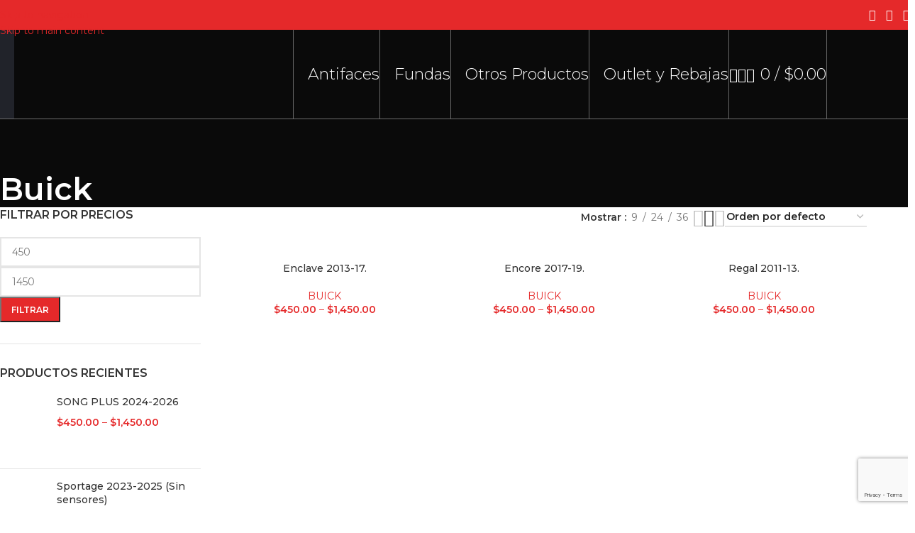

--- FILE ---
content_type: text/html; charset=utf-8
request_url: https://www.google.com/recaptcha/api2/anchor?ar=1&k=6Ld117QeAAAAAFG-wLKrBGMGEqrcxItF4MASp9Nc&co=aHR0cHM6Ly9jYWxpZm9ybmlhYnJhLmNvbTo0NDM.&hl=en&v=PoyoqOPhxBO7pBk68S4YbpHZ&size=invisible&anchor-ms=20000&execute-ms=30000&cb=kcdwo14w54zp
body_size: 48394
content:
<!DOCTYPE HTML><html dir="ltr" lang="en"><head><meta http-equiv="Content-Type" content="text/html; charset=UTF-8">
<meta http-equiv="X-UA-Compatible" content="IE=edge">
<title>reCAPTCHA</title>
<style type="text/css">
/* cyrillic-ext */
@font-face {
  font-family: 'Roboto';
  font-style: normal;
  font-weight: 400;
  font-stretch: 100%;
  src: url(//fonts.gstatic.com/s/roboto/v48/KFO7CnqEu92Fr1ME7kSn66aGLdTylUAMa3GUBHMdazTgWw.woff2) format('woff2');
  unicode-range: U+0460-052F, U+1C80-1C8A, U+20B4, U+2DE0-2DFF, U+A640-A69F, U+FE2E-FE2F;
}
/* cyrillic */
@font-face {
  font-family: 'Roboto';
  font-style: normal;
  font-weight: 400;
  font-stretch: 100%;
  src: url(//fonts.gstatic.com/s/roboto/v48/KFO7CnqEu92Fr1ME7kSn66aGLdTylUAMa3iUBHMdazTgWw.woff2) format('woff2');
  unicode-range: U+0301, U+0400-045F, U+0490-0491, U+04B0-04B1, U+2116;
}
/* greek-ext */
@font-face {
  font-family: 'Roboto';
  font-style: normal;
  font-weight: 400;
  font-stretch: 100%;
  src: url(//fonts.gstatic.com/s/roboto/v48/KFO7CnqEu92Fr1ME7kSn66aGLdTylUAMa3CUBHMdazTgWw.woff2) format('woff2');
  unicode-range: U+1F00-1FFF;
}
/* greek */
@font-face {
  font-family: 'Roboto';
  font-style: normal;
  font-weight: 400;
  font-stretch: 100%;
  src: url(//fonts.gstatic.com/s/roboto/v48/KFO7CnqEu92Fr1ME7kSn66aGLdTylUAMa3-UBHMdazTgWw.woff2) format('woff2');
  unicode-range: U+0370-0377, U+037A-037F, U+0384-038A, U+038C, U+038E-03A1, U+03A3-03FF;
}
/* math */
@font-face {
  font-family: 'Roboto';
  font-style: normal;
  font-weight: 400;
  font-stretch: 100%;
  src: url(//fonts.gstatic.com/s/roboto/v48/KFO7CnqEu92Fr1ME7kSn66aGLdTylUAMawCUBHMdazTgWw.woff2) format('woff2');
  unicode-range: U+0302-0303, U+0305, U+0307-0308, U+0310, U+0312, U+0315, U+031A, U+0326-0327, U+032C, U+032F-0330, U+0332-0333, U+0338, U+033A, U+0346, U+034D, U+0391-03A1, U+03A3-03A9, U+03B1-03C9, U+03D1, U+03D5-03D6, U+03F0-03F1, U+03F4-03F5, U+2016-2017, U+2034-2038, U+203C, U+2040, U+2043, U+2047, U+2050, U+2057, U+205F, U+2070-2071, U+2074-208E, U+2090-209C, U+20D0-20DC, U+20E1, U+20E5-20EF, U+2100-2112, U+2114-2115, U+2117-2121, U+2123-214F, U+2190, U+2192, U+2194-21AE, U+21B0-21E5, U+21F1-21F2, U+21F4-2211, U+2213-2214, U+2216-22FF, U+2308-230B, U+2310, U+2319, U+231C-2321, U+2336-237A, U+237C, U+2395, U+239B-23B7, U+23D0, U+23DC-23E1, U+2474-2475, U+25AF, U+25B3, U+25B7, U+25BD, U+25C1, U+25CA, U+25CC, U+25FB, U+266D-266F, U+27C0-27FF, U+2900-2AFF, U+2B0E-2B11, U+2B30-2B4C, U+2BFE, U+3030, U+FF5B, U+FF5D, U+1D400-1D7FF, U+1EE00-1EEFF;
}
/* symbols */
@font-face {
  font-family: 'Roboto';
  font-style: normal;
  font-weight: 400;
  font-stretch: 100%;
  src: url(//fonts.gstatic.com/s/roboto/v48/KFO7CnqEu92Fr1ME7kSn66aGLdTylUAMaxKUBHMdazTgWw.woff2) format('woff2');
  unicode-range: U+0001-000C, U+000E-001F, U+007F-009F, U+20DD-20E0, U+20E2-20E4, U+2150-218F, U+2190, U+2192, U+2194-2199, U+21AF, U+21E6-21F0, U+21F3, U+2218-2219, U+2299, U+22C4-22C6, U+2300-243F, U+2440-244A, U+2460-24FF, U+25A0-27BF, U+2800-28FF, U+2921-2922, U+2981, U+29BF, U+29EB, U+2B00-2BFF, U+4DC0-4DFF, U+FFF9-FFFB, U+10140-1018E, U+10190-1019C, U+101A0, U+101D0-101FD, U+102E0-102FB, U+10E60-10E7E, U+1D2C0-1D2D3, U+1D2E0-1D37F, U+1F000-1F0FF, U+1F100-1F1AD, U+1F1E6-1F1FF, U+1F30D-1F30F, U+1F315, U+1F31C, U+1F31E, U+1F320-1F32C, U+1F336, U+1F378, U+1F37D, U+1F382, U+1F393-1F39F, U+1F3A7-1F3A8, U+1F3AC-1F3AF, U+1F3C2, U+1F3C4-1F3C6, U+1F3CA-1F3CE, U+1F3D4-1F3E0, U+1F3ED, U+1F3F1-1F3F3, U+1F3F5-1F3F7, U+1F408, U+1F415, U+1F41F, U+1F426, U+1F43F, U+1F441-1F442, U+1F444, U+1F446-1F449, U+1F44C-1F44E, U+1F453, U+1F46A, U+1F47D, U+1F4A3, U+1F4B0, U+1F4B3, U+1F4B9, U+1F4BB, U+1F4BF, U+1F4C8-1F4CB, U+1F4D6, U+1F4DA, U+1F4DF, U+1F4E3-1F4E6, U+1F4EA-1F4ED, U+1F4F7, U+1F4F9-1F4FB, U+1F4FD-1F4FE, U+1F503, U+1F507-1F50B, U+1F50D, U+1F512-1F513, U+1F53E-1F54A, U+1F54F-1F5FA, U+1F610, U+1F650-1F67F, U+1F687, U+1F68D, U+1F691, U+1F694, U+1F698, U+1F6AD, U+1F6B2, U+1F6B9-1F6BA, U+1F6BC, U+1F6C6-1F6CF, U+1F6D3-1F6D7, U+1F6E0-1F6EA, U+1F6F0-1F6F3, U+1F6F7-1F6FC, U+1F700-1F7FF, U+1F800-1F80B, U+1F810-1F847, U+1F850-1F859, U+1F860-1F887, U+1F890-1F8AD, U+1F8B0-1F8BB, U+1F8C0-1F8C1, U+1F900-1F90B, U+1F93B, U+1F946, U+1F984, U+1F996, U+1F9E9, U+1FA00-1FA6F, U+1FA70-1FA7C, U+1FA80-1FA89, U+1FA8F-1FAC6, U+1FACE-1FADC, U+1FADF-1FAE9, U+1FAF0-1FAF8, U+1FB00-1FBFF;
}
/* vietnamese */
@font-face {
  font-family: 'Roboto';
  font-style: normal;
  font-weight: 400;
  font-stretch: 100%;
  src: url(//fonts.gstatic.com/s/roboto/v48/KFO7CnqEu92Fr1ME7kSn66aGLdTylUAMa3OUBHMdazTgWw.woff2) format('woff2');
  unicode-range: U+0102-0103, U+0110-0111, U+0128-0129, U+0168-0169, U+01A0-01A1, U+01AF-01B0, U+0300-0301, U+0303-0304, U+0308-0309, U+0323, U+0329, U+1EA0-1EF9, U+20AB;
}
/* latin-ext */
@font-face {
  font-family: 'Roboto';
  font-style: normal;
  font-weight: 400;
  font-stretch: 100%;
  src: url(//fonts.gstatic.com/s/roboto/v48/KFO7CnqEu92Fr1ME7kSn66aGLdTylUAMa3KUBHMdazTgWw.woff2) format('woff2');
  unicode-range: U+0100-02BA, U+02BD-02C5, U+02C7-02CC, U+02CE-02D7, U+02DD-02FF, U+0304, U+0308, U+0329, U+1D00-1DBF, U+1E00-1E9F, U+1EF2-1EFF, U+2020, U+20A0-20AB, U+20AD-20C0, U+2113, U+2C60-2C7F, U+A720-A7FF;
}
/* latin */
@font-face {
  font-family: 'Roboto';
  font-style: normal;
  font-weight: 400;
  font-stretch: 100%;
  src: url(//fonts.gstatic.com/s/roboto/v48/KFO7CnqEu92Fr1ME7kSn66aGLdTylUAMa3yUBHMdazQ.woff2) format('woff2');
  unicode-range: U+0000-00FF, U+0131, U+0152-0153, U+02BB-02BC, U+02C6, U+02DA, U+02DC, U+0304, U+0308, U+0329, U+2000-206F, U+20AC, U+2122, U+2191, U+2193, U+2212, U+2215, U+FEFF, U+FFFD;
}
/* cyrillic-ext */
@font-face {
  font-family: 'Roboto';
  font-style: normal;
  font-weight: 500;
  font-stretch: 100%;
  src: url(//fonts.gstatic.com/s/roboto/v48/KFO7CnqEu92Fr1ME7kSn66aGLdTylUAMa3GUBHMdazTgWw.woff2) format('woff2');
  unicode-range: U+0460-052F, U+1C80-1C8A, U+20B4, U+2DE0-2DFF, U+A640-A69F, U+FE2E-FE2F;
}
/* cyrillic */
@font-face {
  font-family: 'Roboto';
  font-style: normal;
  font-weight: 500;
  font-stretch: 100%;
  src: url(//fonts.gstatic.com/s/roboto/v48/KFO7CnqEu92Fr1ME7kSn66aGLdTylUAMa3iUBHMdazTgWw.woff2) format('woff2');
  unicode-range: U+0301, U+0400-045F, U+0490-0491, U+04B0-04B1, U+2116;
}
/* greek-ext */
@font-face {
  font-family: 'Roboto';
  font-style: normal;
  font-weight: 500;
  font-stretch: 100%;
  src: url(//fonts.gstatic.com/s/roboto/v48/KFO7CnqEu92Fr1ME7kSn66aGLdTylUAMa3CUBHMdazTgWw.woff2) format('woff2');
  unicode-range: U+1F00-1FFF;
}
/* greek */
@font-face {
  font-family: 'Roboto';
  font-style: normal;
  font-weight: 500;
  font-stretch: 100%;
  src: url(//fonts.gstatic.com/s/roboto/v48/KFO7CnqEu92Fr1ME7kSn66aGLdTylUAMa3-UBHMdazTgWw.woff2) format('woff2');
  unicode-range: U+0370-0377, U+037A-037F, U+0384-038A, U+038C, U+038E-03A1, U+03A3-03FF;
}
/* math */
@font-face {
  font-family: 'Roboto';
  font-style: normal;
  font-weight: 500;
  font-stretch: 100%;
  src: url(//fonts.gstatic.com/s/roboto/v48/KFO7CnqEu92Fr1ME7kSn66aGLdTylUAMawCUBHMdazTgWw.woff2) format('woff2');
  unicode-range: U+0302-0303, U+0305, U+0307-0308, U+0310, U+0312, U+0315, U+031A, U+0326-0327, U+032C, U+032F-0330, U+0332-0333, U+0338, U+033A, U+0346, U+034D, U+0391-03A1, U+03A3-03A9, U+03B1-03C9, U+03D1, U+03D5-03D6, U+03F0-03F1, U+03F4-03F5, U+2016-2017, U+2034-2038, U+203C, U+2040, U+2043, U+2047, U+2050, U+2057, U+205F, U+2070-2071, U+2074-208E, U+2090-209C, U+20D0-20DC, U+20E1, U+20E5-20EF, U+2100-2112, U+2114-2115, U+2117-2121, U+2123-214F, U+2190, U+2192, U+2194-21AE, U+21B0-21E5, U+21F1-21F2, U+21F4-2211, U+2213-2214, U+2216-22FF, U+2308-230B, U+2310, U+2319, U+231C-2321, U+2336-237A, U+237C, U+2395, U+239B-23B7, U+23D0, U+23DC-23E1, U+2474-2475, U+25AF, U+25B3, U+25B7, U+25BD, U+25C1, U+25CA, U+25CC, U+25FB, U+266D-266F, U+27C0-27FF, U+2900-2AFF, U+2B0E-2B11, U+2B30-2B4C, U+2BFE, U+3030, U+FF5B, U+FF5D, U+1D400-1D7FF, U+1EE00-1EEFF;
}
/* symbols */
@font-face {
  font-family: 'Roboto';
  font-style: normal;
  font-weight: 500;
  font-stretch: 100%;
  src: url(//fonts.gstatic.com/s/roboto/v48/KFO7CnqEu92Fr1ME7kSn66aGLdTylUAMaxKUBHMdazTgWw.woff2) format('woff2');
  unicode-range: U+0001-000C, U+000E-001F, U+007F-009F, U+20DD-20E0, U+20E2-20E4, U+2150-218F, U+2190, U+2192, U+2194-2199, U+21AF, U+21E6-21F0, U+21F3, U+2218-2219, U+2299, U+22C4-22C6, U+2300-243F, U+2440-244A, U+2460-24FF, U+25A0-27BF, U+2800-28FF, U+2921-2922, U+2981, U+29BF, U+29EB, U+2B00-2BFF, U+4DC0-4DFF, U+FFF9-FFFB, U+10140-1018E, U+10190-1019C, U+101A0, U+101D0-101FD, U+102E0-102FB, U+10E60-10E7E, U+1D2C0-1D2D3, U+1D2E0-1D37F, U+1F000-1F0FF, U+1F100-1F1AD, U+1F1E6-1F1FF, U+1F30D-1F30F, U+1F315, U+1F31C, U+1F31E, U+1F320-1F32C, U+1F336, U+1F378, U+1F37D, U+1F382, U+1F393-1F39F, U+1F3A7-1F3A8, U+1F3AC-1F3AF, U+1F3C2, U+1F3C4-1F3C6, U+1F3CA-1F3CE, U+1F3D4-1F3E0, U+1F3ED, U+1F3F1-1F3F3, U+1F3F5-1F3F7, U+1F408, U+1F415, U+1F41F, U+1F426, U+1F43F, U+1F441-1F442, U+1F444, U+1F446-1F449, U+1F44C-1F44E, U+1F453, U+1F46A, U+1F47D, U+1F4A3, U+1F4B0, U+1F4B3, U+1F4B9, U+1F4BB, U+1F4BF, U+1F4C8-1F4CB, U+1F4D6, U+1F4DA, U+1F4DF, U+1F4E3-1F4E6, U+1F4EA-1F4ED, U+1F4F7, U+1F4F9-1F4FB, U+1F4FD-1F4FE, U+1F503, U+1F507-1F50B, U+1F50D, U+1F512-1F513, U+1F53E-1F54A, U+1F54F-1F5FA, U+1F610, U+1F650-1F67F, U+1F687, U+1F68D, U+1F691, U+1F694, U+1F698, U+1F6AD, U+1F6B2, U+1F6B9-1F6BA, U+1F6BC, U+1F6C6-1F6CF, U+1F6D3-1F6D7, U+1F6E0-1F6EA, U+1F6F0-1F6F3, U+1F6F7-1F6FC, U+1F700-1F7FF, U+1F800-1F80B, U+1F810-1F847, U+1F850-1F859, U+1F860-1F887, U+1F890-1F8AD, U+1F8B0-1F8BB, U+1F8C0-1F8C1, U+1F900-1F90B, U+1F93B, U+1F946, U+1F984, U+1F996, U+1F9E9, U+1FA00-1FA6F, U+1FA70-1FA7C, U+1FA80-1FA89, U+1FA8F-1FAC6, U+1FACE-1FADC, U+1FADF-1FAE9, U+1FAF0-1FAF8, U+1FB00-1FBFF;
}
/* vietnamese */
@font-face {
  font-family: 'Roboto';
  font-style: normal;
  font-weight: 500;
  font-stretch: 100%;
  src: url(//fonts.gstatic.com/s/roboto/v48/KFO7CnqEu92Fr1ME7kSn66aGLdTylUAMa3OUBHMdazTgWw.woff2) format('woff2');
  unicode-range: U+0102-0103, U+0110-0111, U+0128-0129, U+0168-0169, U+01A0-01A1, U+01AF-01B0, U+0300-0301, U+0303-0304, U+0308-0309, U+0323, U+0329, U+1EA0-1EF9, U+20AB;
}
/* latin-ext */
@font-face {
  font-family: 'Roboto';
  font-style: normal;
  font-weight: 500;
  font-stretch: 100%;
  src: url(//fonts.gstatic.com/s/roboto/v48/KFO7CnqEu92Fr1ME7kSn66aGLdTylUAMa3KUBHMdazTgWw.woff2) format('woff2');
  unicode-range: U+0100-02BA, U+02BD-02C5, U+02C7-02CC, U+02CE-02D7, U+02DD-02FF, U+0304, U+0308, U+0329, U+1D00-1DBF, U+1E00-1E9F, U+1EF2-1EFF, U+2020, U+20A0-20AB, U+20AD-20C0, U+2113, U+2C60-2C7F, U+A720-A7FF;
}
/* latin */
@font-face {
  font-family: 'Roboto';
  font-style: normal;
  font-weight: 500;
  font-stretch: 100%;
  src: url(//fonts.gstatic.com/s/roboto/v48/KFO7CnqEu92Fr1ME7kSn66aGLdTylUAMa3yUBHMdazQ.woff2) format('woff2');
  unicode-range: U+0000-00FF, U+0131, U+0152-0153, U+02BB-02BC, U+02C6, U+02DA, U+02DC, U+0304, U+0308, U+0329, U+2000-206F, U+20AC, U+2122, U+2191, U+2193, U+2212, U+2215, U+FEFF, U+FFFD;
}
/* cyrillic-ext */
@font-face {
  font-family: 'Roboto';
  font-style: normal;
  font-weight: 900;
  font-stretch: 100%;
  src: url(//fonts.gstatic.com/s/roboto/v48/KFO7CnqEu92Fr1ME7kSn66aGLdTylUAMa3GUBHMdazTgWw.woff2) format('woff2');
  unicode-range: U+0460-052F, U+1C80-1C8A, U+20B4, U+2DE0-2DFF, U+A640-A69F, U+FE2E-FE2F;
}
/* cyrillic */
@font-face {
  font-family: 'Roboto';
  font-style: normal;
  font-weight: 900;
  font-stretch: 100%;
  src: url(//fonts.gstatic.com/s/roboto/v48/KFO7CnqEu92Fr1ME7kSn66aGLdTylUAMa3iUBHMdazTgWw.woff2) format('woff2');
  unicode-range: U+0301, U+0400-045F, U+0490-0491, U+04B0-04B1, U+2116;
}
/* greek-ext */
@font-face {
  font-family: 'Roboto';
  font-style: normal;
  font-weight: 900;
  font-stretch: 100%;
  src: url(//fonts.gstatic.com/s/roboto/v48/KFO7CnqEu92Fr1ME7kSn66aGLdTylUAMa3CUBHMdazTgWw.woff2) format('woff2');
  unicode-range: U+1F00-1FFF;
}
/* greek */
@font-face {
  font-family: 'Roboto';
  font-style: normal;
  font-weight: 900;
  font-stretch: 100%;
  src: url(//fonts.gstatic.com/s/roboto/v48/KFO7CnqEu92Fr1ME7kSn66aGLdTylUAMa3-UBHMdazTgWw.woff2) format('woff2');
  unicode-range: U+0370-0377, U+037A-037F, U+0384-038A, U+038C, U+038E-03A1, U+03A3-03FF;
}
/* math */
@font-face {
  font-family: 'Roboto';
  font-style: normal;
  font-weight: 900;
  font-stretch: 100%;
  src: url(//fonts.gstatic.com/s/roboto/v48/KFO7CnqEu92Fr1ME7kSn66aGLdTylUAMawCUBHMdazTgWw.woff2) format('woff2');
  unicode-range: U+0302-0303, U+0305, U+0307-0308, U+0310, U+0312, U+0315, U+031A, U+0326-0327, U+032C, U+032F-0330, U+0332-0333, U+0338, U+033A, U+0346, U+034D, U+0391-03A1, U+03A3-03A9, U+03B1-03C9, U+03D1, U+03D5-03D6, U+03F0-03F1, U+03F4-03F5, U+2016-2017, U+2034-2038, U+203C, U+2040, U+2043, U+2047, U+2050, U+2057, U+205F, U+2070-2071, U+2074-208E, U+2090-209C, U+20D0-20DC, U+20E1, U+20E5-20EF, U+2100-2112, U+2114-2115, U+2117-2121, U+2123-214F, U+2190, U+2192, U+2194-21AE, U+21B0-21E5, U+21F1-21F2, U+21F4-2211, U+2213-2214, U+2216-22FF, U+2308-230B, U+2310, U+2319, U+231C-2321, U+2336-237A, U+237C, U+2395, U+239B-23B7, U+23D0, U+23DC-23E1, U+2474-2475, U+25AF, U+25B3, U+25B7, U+25BD, U+25C1, U+25CA, U+25CC, U+25FB, U+266D-266F, U+27C0-27FF, U+2900-2AFF, U+2B0E-2B11, U+2B30-2B4C, U+2BFE, U+3030, U+FF5B, U+FF5D, U+1D400-1D7FF, U+1EE00-1EEFF;
}
/* symbols */
@font-face {
  font-family: 'Roboto';
  font-style: normal;
  font-weight: 900;
  font-stretch: 100%;
  src: url(//fonts.gstatic.com/s/roboto/v48/KFO7CnqEu92Fr1ME7kSn66aGLdTylUAMaxKUBHMdazTgWw.woff2) format('woff2');
  unicode-range: U+0001-000C, U+000E-001F, U+007F-009F, U+20DD-20E0, U+20E2-20E4, U+2150-218F, U+2190, U+2192, U+2194-2199, U+21AF, U+21E6-21F0, U+21F3, U+2218-2219, U+2299, U+22C4-22C6, U+2300-243F, U+2440-244A, U+2460-24FF, U+25A0-27BF, U+2800-28FF, U+2921-2922, U+2981, U+29BF, U+29EB, U+2B00-2BFF, U+4DC0-4DFF, U+FFF9-FFFB, U+10140-1018E, U+10190-1019C, U+101A0, U+101D0-101FD, U+102E0-102FB, U+10E60-10E7E, U+1D2C0-1D2D3, U+1D2E0-1D37F, U+1F000-1F0FF, U+1F100-1F1AD, U+1F1E6-1F1FF, U+1F30D-1F30F, U+1F315, U+1F31C, U+1F31E, U+1F320-1F32C, U+1F336, U+1F378, U+1F37D, U+1F382, U+1F393-1F39F, U+1F3A7-1F3A8, U+1F3AC-1F3AF, U+1F3C2, U+1F3C4-1F3C6, U+1F3CA-1F3CE, U+1F3D4-1F3E0, U+1F3ED, U+1F3F1-1F3F3, U+1F3F5-1F3F7, U+1F408, U+1F415, U+1F41F, U+1F426, U+1F43F, U+1F441-1F442, U+1F444, U+1F446-1F449, U+1F44C-1F44E, U+1F453, U+1F46A, U+1F47D, U+1F4A3, U+1F4B0, U+1F4B3, U+1F4B9, U+1F4BB, U+1F4BF, U+1F4C8-1F4CB, U+1F4D6, U+1F4DA, U+1F4DF, U+1F4E3-1F4E6, U+1F4EA-1F4ED, U+1F4F7, U+1F4F9-1F4FB, U+1F4FD-1F4FE, U+1F503, U+1F507-1F50B, U+1F50D, U+1F512-1F513, U+1F53E-1F54A, U+1F54F-1F5FA, U+1F610, U+1F650-1F67F, U+1F687, U+1F68D, U+1F691, U+1F694, U+1F698, U+1F6AD, U+1F6B2, U+1F6B9-1F6BA, U+1F6BC, U+1F6C6-1F6CF, U+1F6D3-1F6D7, U+1F6E0-1F6EA, U+1F6F0-1F6F3, U+1F6F7-1F6FC, U+1F700-1F7FF, U+1F800-1F80B, U+1F810-1F847, U+1F850-1F859, U+1F860-1F887, U+1F890-1F8AD, U+1F8B0-1F8BB, U+1F8C0-1F8C1, U+1F900-1F90B, U+1F93B, U+1F946, U+1F984, U+1F996, U+1F9E9, U+1FA00-1FA6F, U+1FA70-1FA7C, U+1FA80-1FA89, U+1FA8F-1FAC6, U+1FACE-1FADC, U+1FADF-1FAE9, U+1FAF0-1FAF8, U+1FB00-1FBFF;
}
/* vietnamese */
@font-face {
  font-family: 'Roboto';
  font-style: normal;
  font-weight: 900;
  font-stretch: 100%;
  src: url(//fonts.gstatic.com/s/roboto/v48/KFO7CnqEu92Fr1ME7kSn66aGLdTylUAMa3OUBHMdazTgWw.woff2) format('woff2');
  unicode-range: U+0102-0103, U+0110-0111, U+0128-0129, U+0168-0169, U+01A0-01A1, U+01AF-01B0, U+0300-0301, U+0303-0304, U+0308-0309, U+0323, U+0329, U+1EA0-1EF9, U+20AB;
}
/* latin-ext */
@font-face {
  font-family: 'Roboto';
  font-style: normal;
  font-weight: 900;
  font-stretch: 100%;
  src: url(//fonts.gstatic.com/s/roboto/v48/KFO7CnqEu92Fr1ME7kSn66aGLdTylUAMa3KUBHMdazTgWw.woff2) format('woff2');
  unicode-range: U+0100-02BA, U+02BD-02C5, U+02C7-02CC, U+02CE-02D7, U+02DD-02FF, U+0304, U+0308, U+0329, U+1D00-1DBF, U+1E00-1E9F, U+1EF2-1EFF, U+2020, U+20A0-20AB, U+20AD-20C0, U+2113, U+2C60-2C7F, U+A720-A7FF;
}
/* latin */
@font-face {
  font-family: 'Roboto';
  font-style: normal;
  font-weight: 900;
  font-stretch: 100%;
  src: url(//fonts.gstatic.com/s/roboto/v48/KFO7CnqEu92Fr1ME7kSn66aGLdTylUAMa3yUBHMdazQ.woff2) format('woff2');
  unicode-range: U+0000-00FF, U+0131, U+0152-0153, U+02BB-02BC, U+02C6, U+02DA, U+02DC, U+0304, U+0308, U+0329, U+2000-206F, U+20AC, U+2122, U+2191, U+2193, U+2212, U+2215, U+FEFF, U+FFFD;
}

</style>
<link rel="stylesheet" type="text/css" href="https://www.gstatic.com/recaptcha/releases/PoyoqOPhxBO7pBk68S4YbpHZ/styles__ltr.css">
<script nonce="7WKRR1m2FrtS8kFHwM9mdA" type="text/javascript">window['__recaptcha_api'] = 'https://www.google.com/recaptcha/api2/';</script>
<script type="text/javascript" src="https://www.gstatic.com/recaptcha/releases/PoyoqOPhxBO7pBk68S4YbpHZ/recaptcha__en.js" nonce="7WKRR1m2FrtS8kFHwM9mdA">
      
    </script></head>
<body><div id="rc-anchor-alert" class="rc-anchor-alert"></div>
<input type="hidden" id="recaptcha-token" value="[base64]">
<script type="text/javascript" nonce="7WKRR1m2FrtS8kFHwM9mdA">
      recaptcha.anchor.Main.init("[\x22ainput\x22,[\x22bgdata\x22,\x22\x22,\[base64]/[base64]/[base64]/[base64]/[base64]/[base64]/[base64]/[base64]/[base64]/[base64]\\u003d\x22,\[base64]\\u003d\x22,\x22w5jCjsKVwp7DqMOGwqTDvsOUwrMJw4Qcc8KVw7HChB0VVnkmw5EwU8KYwoDCgsK2w55vwrPCuMO0ccOAwrPCvcOAR0PDvsKYwqsDw7oow4Z/QG4YwpV9I38lHMKhZUrDhEQvIEQVw5jDi8O7bcOrfMO8w70Iw7BMw7LCt8KYwqPCqcKAECTDrFrDkStSdy3CgsO5wrsEYi1aw6vClEdRwpnCjcKxIMOQwqgLwoNQwoZOwptcwqHDgkfCtHnDkR/DrRTCrxtTP8OdB8KGWlvDoB7DkBgsKcKUwrXCksKrw6wLZMOaL8ORwrXChsKONkXDicOXwqQ7wrF8w4DCvMOkV1LCh8KcM8Oow4LCoMK5wroEwoQGGSXDr8KwZVjCoxfCsUYIbFh8WsOOw7XCpHZJKFvDrMK2EcOaAsOPCDY6YVo9AQ/CkGTDssK0w4zCjcKdwp97w7XDoCHCuQ/Cmw/Cs8OCw6HCgsOiwrEMwr0+Kx5RcFprw4rDmU/DsTzCkyrCmsK3Ii5HTEpnwr4RwrVaa8KCw4ZwQFDCkcKxw67ChsKCYcOoacKaw6HCpsKqwoXDgzzCucOPw57DpMKKG2Y+woDCtsO9wq7DtjRow4jDt8KFw5DCviMQw60UGMK3XwDCosKnw5EbVcO7LWTDsm90GEJpaMKsw6BcIynDs3bCkxhUIF1cSyrDiMOJwoLCoX/CsicyZT5vwrwsJmItwqPCpcKfwrlIw7pFw6rDmsKdwrs4w4s/wprDkxvCji7CnsKIwqXDpCHCnmvDnsOFwpMVwoFZwpFRNsOUwp3DjgUUVcKhw44AfcOFEsO1YsKrYhF/AsKpFMONV0M6RklJw5xkw43Dtmg3WMKfG0w2woZuNmfCnwfDpsOKwowywrDCusKGwp/Ds03Dtlo1wq8Df8O9w6Zlw6fDlMO/[base64]/[base64]/CoMOiasKkw7kCw7HDu1fDlTPCnww2ZiFfBsOIAVpKwpzCmWpEGcOmw4tYZWjDvU9/[base64]/ClQ/CnQE9wrnCtnzCnFItcsKbw7HCpsKTw5bCr8Ojw7PCg8O/RsKqwofDsnrDghrDq8OYZ8KNLMKyDR81w4XDi23Dt8O1FsOldMKiPCt2b8ORRcOddQfDiltUQMK3w5XDtsOyw7vCvWICw7sYw6kgw4UDw6fCiyXDmBIBw5PDnR7Cj8OsZx0hw4dsw4sYwqsHPMKvwrQSOsK0wrDCmMOxWsKmU3Bdw67DisKUIgdBAXHCqMKXw6/[base64]/CoMKLKcKoNXbDqi/[base64]/CjELChsOtw57Ci24xZ8KdMFnCikvDsMKkw7F2wp/Dm8O0wp0hKVvDjgwbwqYtNMOzRmZZa8KZwp1LXcO7wrfDlMOeEXXCmMKZw63CkzTDssOLw7nDt8K4wqc0wpxBZm1iw5fCjiBuWcK4w6nCt8KwXMOnw5DDhsKtwohVEl1lFsKHC8KYwoIuKcOIOcOqJcO3w4jDhFPCh2nCucK/wrXChcKjwqhEfsOewqLDuHUiPhvCqyYWw7sWw48MwoXCk1zCm8Oaw4PDmFdUw7nCvsOrDXzCjsOFw4gBwr/CizlswoV1wqJcw5F/w7fCncOGbsOEw78twqNqQ8KWC8OzfhDCrV/Dq8ObdMKJUMK/wqhTw64wSMOOw5Ecwr50w78eBMKRw5HCucKmWE0gw6AvwqPDpsO8PsONw5nCucKQwp5gwo/Du8Klw6HDq8OjSxEewoMsw60IJ0hyw59vP8OPEsO9wptywrtvwp/Cm8KqwqkDKsK0wrXCocK1IEXDssKREDBNw70fGFnCj8OSO8O/wrDDkcO4w7nCrAwmw4bCm8KNwpMSw4DCiz/[base64]/Cq8KOdMKKwobCun/[base64]/CvMOHZhXDjcKCw4pXw6vDtk8TwrNldcKjwqbChcKBesKARQjDgjs6UwrCh8K2DmPDpRTDvMKiwqfDiMOww7lPdBPCp1TClFIzwop/YcKnC8K1BUbCrcKNwoIHwqNfdVHCq3LCosK6SgxpAwR9JE/CqcKswo4pwonCscKSwow2ICYtN1gWZsOYCsOMw54rTsKLw7sQw7JLw6DDtCHDuhbCr8KZSXl+w4TCrzNPw6jDnsKYwo0Pw6NFMMKAwr0zL8Ocw44Xw4jDosOLQsK2w6XDvsOMWMK/[base64]/[base64]/Dlid/w5rDn8KHXWbDlV5FGUnDmXTCkMObYglsKl7Dq0Fzw4I5wqfCh8OfwrXDnHzDr8K6JsOkw7fCnSJ6wpPCt3TDpm03Uk/CohNvwrEeDcO2w6Iew5t9wq8lw6s5w7MUPcKtw6RKw4vDuSEmNCnCl8K9c8O5OMOkw4EYOMKpWC7Co1Mpwo/CiCnDnWR5wqUTw4ANDjMxFA7DoGzDhsOKNMObRhXDi8KDw4lxI2FOw5nDvsKcBgfDqikjw7/[base64]/DnsOpw5RhwpV+wrPCr8Odw4nCi29kw6QNDsKkw5/Dj8KNw43DmDArccOdUMKkw7FpBhHDp8Kbwo4ZTsOPYsOXGBbDkcKtwrE7JhVJaQvCqhvDu8K0ABTDlUhWw7PDlzDCikHClMKuLmvCu0XDqcKcFFAEwod6w5cVOcKWQAJ3wrzCsT3CgMKsD33CpnLCgzBmwpfDjnfCh8OlwqDCvDlDUsK4V8Knwqx2RMKqw7YtU8KTw5/[base64]/DmEHCom9AFMO8eRzCgwNOw4zDnFRtwrEmw6c0LGPDvMOdC8OMdcKDC8OcTMKaMcOsYCYPFsK+dMKzfB5Iw57CvCHCsE3ChznCsW7Dnk5nw6AsYsOSSyAWwpHDujBLIF/DqHNiwq3ChHvCl8Kdw5jCiX4ew7PCvwg/wpPCgcONw5/DscOzDjbCvMKwCGEnwo8pwod/wojDs3/CsyfDv19EB8Krw44uLcKNwrQoQFnDm8KQPSl8bsKow53Dow3CmAI9LixZw6TCq8OMSsOgw59mwqYFwoAnw5Y/VcKuw43CqMOvAh/CscOEwpvCn8K6OnPCrcOWwrrCsn/CkUDCp8OLGhw9YsOPw4Mcw5/DrlDDm8OdUMKcc0/ColPDpcKpPsOyE0kSw4M4VcOXw4BaGMKmNhIdw5zCscO2wpBGw6wYSnrDhn0CwqTDjMKxw7TDpcOHwoFFHBvClsK+J2wpw4rDlMKELTYSCcOowq3CjgjDr8OeQztZwo3DocKsEcK6EFXCrMKHwrzDrsK3w4HCvDxcw7llAC12w5kPcG40EV/DiMOtKUnCvU/Co2vDqcOCIGfCtcK6FGnCoCzCiXdaf8OowqvClDPDs2pkQljDkGrCqMKxwoMjXmstbcOPe8Kswo/[base64]/DvMORwrzDo8K6w5crZwAlw7VBPcKsa8OWKXzCucKhwoPCrsO9MsOow6MlH8OqwpjCpcOww5o+FMObU8K1DjnCg8KZw6QCwpZdwp7DolDClcOfw4/[base64]/DvsOiw6lXwrHDpEjCucKJw4PCthHDnMORT8Oxw5ItdSvCs8OvZzwwwptFw7XCg8K2w4/[base64]/XsKZPiPDlEtmY8Ocw63DoEwhY8K0IcKmwrMUQsOuwp0DGWk/woQ+BH3CvMOaw5ofQAnDglFvJQnDhysLFMOFwobCvwIew5bDmMKTwocBCcKJw6TDkMOiDcOQw4jDnTXDiCEicMKhwrIgw5p+AsKvwo1MbcKaw6DCqXRVAQXDqScMUkZ2w6HDviXChMKqwp3DsFNdBcKtSCzCqVDDsCbDjiPDoDvDhcKIw6zDmQBXwo4bLMOgwr/CokrDmMO6L8Ogw6LDqHk2VkPDpcOjwpnDpXoxNm/Dl8KOQMKPw7d4wqrCuMK2e3vCi2PDsjPDvsK3wrDDmQRrSsOaGMKzGcKHwpB8wqTCqSjDk8Okw5N8JcKsWsK8dMKPfsKUw7lQw49Xwr5pf8OswrjDh8Klw69JwrDDhcO2wrpiwosxw6QCw63DhEEUwpocw6HDjcKewpvCoQPDsUvCuxXChx/DvMOpwqbDlsKTw4lbIypnCE1tf3/ChR7DpcKuw6zDsMOafcKGw5tXGjnCumAqRAXDhE9GTsOjNMKvJhfCr3rDr1XCr3TDhEbCncOfEV1uw5bDrsOWH1zDtsKFQcOXw45Mwr7Do8KXw4/DssO7w63DlMOVFMK5fX3DvcK5TGkSw6fDmT3CiMKlKsKJwqtAwqvCjsOJw6Qkw7XCiGlKCsOGw55NAl8iS1QfV1IpW8OPw4lVXi/DmGzCtiAVH13CusOywpl3SWpGwo8EWGFXN09fw6xjwpIqwowZwpPCly7DpmHCvxvCjgfDkmE/[base64]/DmMOnw6LDrcKkJSjCp2x0ETPCqFnDg8KOGGrCpVZmwpDCj8OiwpHDqCXDkhQLw5XCjsKgwrhhw7HCn8KjbMOFC8Kiw6nCkcOaETEwCh/CvMOQPcOkw5AhJMO/GEPCocOMXMKMKzHDoGjDg8O5w7LCkjPChMOxIcKhw57CozcHKRXCnAYTwrzCrsKsTsOGF8K3HcK/[base64]/DphnDtVVCw5TCtT3DkcO9w47DoS7CqcOzMSNRw60rw68lwpzDncOVCS1UwrkKwoJWLcKNW8O1VcOQX2tIV8KaKhPDt8OyW8KmWBFcwrXDisOTwpjDtsKINzggwoMzbz7Dj0TDtMO2EsK0wq7ChCrDn8OMw6N/[base64]/DmcOMw6Uvw6jDqSdCwpt2wp/DqsKlbBEZGsKee8OEZ8OQwr7Di8Oiw4TCqX7DlCM/BsOuIMKgTMKCPcKsw5jDh1kVwrLCq05cwpdmw4MgwoLDmcKswofCnErCknPChcOcO2jDmgLChMOmBUVSw5FPw6TDu8Ovw6RZOTjCtcKZRkNiTWA9LMORwoNYwqI8DzBHw5p5wo/CssOuworDo8O0wopMVMKtw7FGwqvDhsOZw7N7RcOzHCLDj8Oow5dGL8OBw5vChcOeeMKvw65vw5Viw7h1woHCm8KBw6YiwpDCi3nDs1Urw7PDh0TCuRA/SWXCu1nDpcOvw4nCq1vCgsK2wp/[base64]/OR7DvMOXw6YhwpJkOTfClGtnwpTCvVJiS1HDo8KawqHDgx9JOsKmw7kzwoLCucKDwo/Cp8OwHcKCw6UAAsOve8K+QsO7OXoEwqfCtsKnEMKbJAB7AMKtKTfDosK8w5gpUGTDlAjCoh7CgMONw6/DsxnCkCTCg8OywoUSwq99wpEBw6/Cn8KNwqzDpg8Ew7gAUE3Dq8O2wqU0eyMlIUQ6QWHDvsKbVSg1LT9kb8O3C8OULcKVeRrCrMO5FzPDiMKLI8OAw6vDkiNdDhUnwqAUZ8O4wr3CiCs6F8KkbijDgcOxwrofw51mKMO/JU3DpFzCqiM0wqcLw7LDvcKew6HCiHwRDHFcfMOwPcOPJMOhw6TDtCtgwonCncK1VQg5P8OUXsOCwoTDncObLT/DhcKyw5wiw7Q3WmLDiMK+fB/[base64]/DrSRQTTBhwrbDqB0Vw7bCnxPDmQvCmlABwoteeMKHw7sQwplWw54EB8K7w6PCqcKUwpZ+eh3DmsO6EnAnBcKjCsOpEF/Du8OYFMKMEXJIf8KeXGPCpcObw7jDlcK5cRvCi8O9wpHDmMKOLEwwwovCoxbCkHwWwpwRJMKpwqg0wqENAcKKwqXChlXCqiITw5rCncKDHXHDrsOzwptzPMKXMGDDq1TDrMOtw5PDrjbCgcKyTQvDnTzDgBNxasKbw6gMw6AYw5A7wolTwog7RVxAHFBvZcK/w67DssKTfknCtkbDlsOhwoRIw6XDlMKIIBzDryVIIMOfJ8KfFhbDrSQpY8OmLBTCqkrDuVABw5hqZXTDqC1gw5QGRSbDhmXDqsKXVSXDsE/[base64]/CmWNWW8O+QyHDhyU3asK2w7FGG1JEBcOew45MGMKCG8O/PHdZKn7CpsO5J8OtXU7CocOyAi7CtSzCsTMIw4zDkn4BbsOvwpjDqVgfETUpw7bDtMOvUwsoI8KOEcKxw6DDuF7DlsOeH8Oaw6Fiw4/ClcK8w6bDmlvDgUXDosODw5/Cu1PCum/CmMK1w6Aww7tFwrERdykWwr7Dr8KLw7scwovDvcKdd8OQwpFMIMOaw5cpOmLClWdmw6tqw70kw5gWwrnCv8OrDh3CtCPDhA3CpRvDp8K7wo/DkcO8aMONZ8OiaVFvw6x8w4XClUHDrcOdBMOWw4x8w6jDpi1BNhbDihjDtg8zwq7DjRcQHTjDmcK0Sg5lw5FPb8KpAG/CvhZfBcOkw616w6bDtcKDaDvDi8KFwoluBsObeE7DpBcdwoRrw6Z0I1Asw67Ds8OGw5QAImRcESDCqcKlEMK3TsOfwrZscQVbwpETw5zCploKw4jDqMKlbsO8X8KKPsKraXLCvmRDc3LDgsKqwpNMMsOOw7LDosKZbC7CtSbCl8KZFsK7wpNWwq/CisOXw5zDlsKrY8KCw4zDpDJAS8OKwoHCncOdIVHDixYeHMOAe1Mxw6bDtMOiZUDDnEgvfsOTwoNJP1tTeFvDiMKyw7UGcMKnFyDCgzDDnMOOw4tPwrFzwoPDvQ/Dg3YbwoHCq8KLw71BLcKcc8OmQg3CoMKIY1I1wr8VO3ozEUbCjcKiw7YUTF4HM8K6wrLDk0vDqsOZwr5Mw61gw7fDgsKmBFkuV8OGDi/CigfDtMOrw65+FHHCocKcVnTDi8Kuw7wzw4p9woNcIXPDtMOoMsK4ccKHUlhzwo/DqF5ZLhbCnld4O8KgDxxNwo/CqsOuAGnDiMKGZ8KFw4PChcO/NsO5w7UPwovDscKdAMONw5rCisKyacKXGnPCvRfCohICdcK8w5rDosO8w7ZPw5wbJ8KVw5h+GQXDmwUfOsORGsKXWBIPw71VccOEZ8KQwqnCu8Kjwp9RSDPCocOwwrrCsQTDoTHDr8KwF8K9woLDjWbDiXvDoUHCsEsTwpA/ccOhw53CjMO6w7c6wprDpsOqbglqw7VydMOBeF1awqEIw5bDth50fFXClRnCj8KQw4JqfMOzwoAYw5Ebw5rDtMKdIn17wo7CrHA6YMKuH8KAA8Oxw4rCjW1ZaMKGwpDDr8OVEBNsw7/DqMOQwpUbcsOLw4HCgw0abXPDnBfDqcOkw4Myw5PDosKAwqnDmwHCqEXCtT3Cm8OswoFww4lKcsKuwqp7aiIKccKlPnJSJsKMwqJrw6jCri/[base64]/w6YyS8OON2fCo8Otw7vDminCh8K+w7vCoBlrw51Xwpg/w6dzw6YEc8OtDh/Cp3bCt8OLIHnClsKywqHCucOLGxRww7/[base64]/YsKYw67Dm8KzS8KQGn3DgcKmw77DsC5hfGQdwq84McK8JcKDRzHCqcOUw7XDuMKiBcO1DFAlX2t9wpXCuQEcw5vDvXPCt38RwrnCusOmw7LDpDXDqMK5LlUVGcKFw4HDm3l5wrnDo8KewqPDusKHMhPCo2MABQhFUi7CmWnCsEvDrwUhwqszwrvDqsOnQho/[base64]/bUIgwqrDrcKPPnjCk3EFFgLCkSd2dMOJIDvDuDFxWlvCtcOGURXCvhg2wq1eR8O7W8KgwojDtMO3wol2wovCuRXCk8KEwp/CnFYqw4LCvsKpwrA5w68mFsOYw7dcJMOJbjwqwrfDhcOGw6Bjwrk2wrnCtsKzHMOpHMOFMsKfLMKlwp0sbQbDp1bDj8Obw6E+fcK8IsKgCybCusKWwrITw4TCrgrDoSDCl8K5w5Z/[base64]/DjcKjBX1rCMOpeVPClGpgHcKzOzzClMOZwo1MZxvCgHzCqTzCvknDvDwTwo1/w7XCtGnCqxdBcMOudiAtw6XCj8KwN3LDhj/[base64]/Cv8OaW8Kgaw44wpwUw5ELY8Kpw5B/OgNuw7UZSVQaLMOqw7TCq8OzWcOMwpPDsCTDohjChgzCoxduVMKuw7E6wpARw5UIwoRewqTCoQLDnUQ1EyFPCBjDvsOKXcOuflnCmcKAw5RiPy1gEsOjwrk2I1ozwpMAO8KRwoM5GCPDo2jDo8Kbw5URacKJY8KSwoTCssKlw74/PcK6CMONYcOGwqQpZsO1CB8WFsKtKw3DiMO+wrZCEsOgDDnDnMKUwp7DhcKmwpNdVmpQCBAKwqHCvGIAw6tOZFDCoRbCn8Kbb8Otw5jCr1lDclvCkCLDkUvDs8OsIMK/w6LDrQ/Cti7Dp8O6YlhnWsOwDsKCQEIRChhgwojCoVhPw4jDp8K2wrMYw4vCk8KKw69JBFUZC8Omw7LDsAh8GMOiZQ8iOw0gw7skGcKnwp3DmR9aOW19LcOvwotew4I/w5DClsOPw5VdUsOTb8KBOTfDqsKXw4QiT8KsCgVmfsOWERXDsjgzw40YNMK1AcKhwolQTmoxVsKqWz3DvgInbQzClwbCqzQ9FcOBwqDCmcKEbjFlwo8/wp5Gw7QLXxEUw7EJwoDCozvDi8KhO0wTEMOWZTspwpcRbn8jUBAyciMrJMK5b8Oma8OSIiXDoA/CqldrwqxKdhQrwpfDlMKyw5PDt8KZZ3fDkjlDwr9lw6xWVMKifEfDtEwHbMO4GsKzw7rDu8KgdntOIMO/[base64]/CvMKYBsOdwodaGgJ2QcKhw655wqbDtSgpwqvCrsK+asK6wqgHw7M7McOKKhvCusK9LcK5PSlzwr7CpMO2JcKWw7Y4w4BachlSw6DConQdDsKnfcKKd286wp8Mw6TClsODFMO2w4ccbcO6dcKyXxwkwprCosOFW8KfGsKSCcOXacO8PcKuAlJcIMKjwrodw6/CssKZw6cWDSLCqcOyw6fChDVYPBIwwq7Ctzo2w7LDtXfCrcKkwqMVJSfCu8OmNBnDocOZWhDCrAjCh0VbUMKswovDmsKHwowXAcKvXsKzwrkqw6vCjEtnb8OFFcO6FRo9w6LCsSpJwoUqKMOAXcO+RVzDulE2GMOKwqvDrz/CpMOURcOHZ3cHHVccw5ZxGS/[base64]/[base64]/[base64]/wrAZw4h7MzLDkcOzYW7CpMK7w7HCisKHOjN/KcKewqbDqVoJR3gUwqcvK3fDrHDChCR9U8OFw70bw5nCg1XDsB7CkyPDjg7CsA7DrsKZV8KZODkGw55YEjpWwpEyw7wqUsKEEi1zSFM5X2lTwrHCkGLDqS/Ct8Onw5U/[base64]/[base64]/wp0Nwq8ZTcOmwp5nwqhXwrRvZ8O+J8KMw4RjWwRLw7xIwp3CncOfYMORazDDsMOkw6l9w5nDucKPXMOKw7fDosOiw5oCw7XCtsOZOHfDsXIBwobDpcOie0JNfcKXBWDDu8Kcwpwhw5jDvMOVw40lwpzDq2Fxw7Bvwr0dw6g/RAXCvTfCmWHCjEzCucOYNGvCsVNha8KBXhfDnsOFw4Y1MhFHUWZYMMOow6/[base64]/w6YMaMOnw6NSw6zCqU90w6/Dsm0JLsOIWsOQY8OGah3CqVnDk3tAwqPDjUDCk1gNG0HDsMKVPMOGfRPCu3hmFcKewoxyACzCnwhtw7piw6HCmcO3wr11bU7CgVvCjQERw4vDogg7w6/Dq3U3wr/[base64]/CklPChjdOw6lDEcOIcAFSw6IsNTpKworCtxTDqsOiw51kIMOEMcOiE8KnwroiBMKZwqzDosO/Z8Kzw77Cn8OoNQzDg8KAw5o0F3/DoGPDjik4PMOcdFQ5w73CmGzCgsO9E3LDl1Viw6p3wqrCp8KXwqLCv8KkbB7Ch3nCnsKjw5bCt8OyecOtw4YTwqDCosK7chYlUB4xCcKPwq3CtmrDmH/Cnjsuw58UwqnCksK5CMKVCCzDk1sMQsO0wrTCqF5cHnUFwqnCrg91w7MUTUXDkETCgS9BZ8OZw4TDp8K2wrk/JAXCo8OJwqbCt8K8CsO4XMK8VMKVw4XDhFbDgAvDssOZOMK9KAnDrnc1KMOSw6RnBcOHwqo1G8K+w4RMw4ANPsO1w6rDlcOYUiUHw7jDjcKtLynDl2PCisOlIx/DnhhmInRzw4jDl3/[base64]/CrUDDkMOPw78aUsK+VcKedFnClBMIw6rCm8O/w6JQw6XDiMKJwoHDsEE1OMOPwrzCk8KXw5JvQ8ODXHLCg8OnLT/DsMKPccK2X3x+VCBBw5ElQX9aTcO7TcKww6DDs8Kqw5gIEcK0TsK/TxlwKcKQw7DDnFzClX3CnXfDql50AcOOWsOOw5hFw70swqtNEH3CnMOkWVLDhsKmXsKww4FSw4w9F8OSw7rCvsONwoTDkw/[base64]/Du2x0J2kCfcKNwrYaThNzBcKfUgXDksKqFAvDs8KEG8OYPW3Dn8KAw5lWH8KVw4B2wpnCqlxIw73DvVrDt1nCkcKkw7LCjTZKIcOww6cyUzXCiMKcCUd/[base64]/[base64]/w6nCo8Oxw7LDuMOhw5VOw4vDk8KYw5ZQw43DkcOGwp3Ct8OBaQsBw6rCpcOTw6zDmQA/NF5uw7vCh8O2Q3DDjn/DgMKrTWnCjsKAQMKIw7rDkcOpw63CpMONwo1dw4UMwpN+w7/ColvCkG7DtVHDisKWw5zDrBd1wrJYYsK8J8KJLcOQwpPChcKFccK7wpdZHlxddsKTH8ONw6gFwpZNU8KLwrsjXCVbw7ZbWcKxw7Mew4HDq0tpQEDDnsOnwrzDoMOZAWrDmcOKwrcfw6Y+w5h1EcODQGZ0JcOGacKOBcO/LQ7CkFYTw47Dk3gzw4spwpgkw7/DvmgmMMK9wrDDlFJ+w73CrkXDgsK0Mi7DgcO7OxtMYXpSCsOQw6nCtk7Cu8O4w7vDhFPDv8K2VHDDkSNMwoNFwq1wwqTCj8OPwo4gHsOWQTXDgGzClE3CmjbDv3ENwp3Dv8KoMgM6w409OcORwpEreMKpdGdkEsO/LcOYZsOUwqbDn1HCukptEsOOET7CnMKswqDCvXVWwrxMAMOYAsKcw6fDv0Qvw7/DongFw7fCpMKsw7PDpcKhw7fDnknDgi0Ew4jCuQvDoMKFBkI3w6/DgsKtf1DCh8KPw7QYKXjCvWLDocKEw7HCpgE9w7DChFjChcO+w4lQwpAGw7rDkxIBKMKqw7bDiTsHPsOpUMKCPjvDhcK1FxLCiMKew5w0wpsgAR/CiMOLwrU4DcOPw7A+Q8OjdcO3PsOGHTN6w7sdwoMUwoTDmjjDry/CuMKcwp3ChcOjbcK5w7zCuQ/[base64]/CiWTDu8O+w5fDhDEvw75iwqXDgjDCuVRgw6XDv8Kgw7zDuUNYwqwcJMKqPcKQwp5lXsOPAUUqwojCo0bDhcOZwpIUacO7OzVqw5UYwpwHWBnCunUOw5Q2w4tSwonCjHLCv3d3w5bDkxwSCWzCq0hpwrbDgmrDuGnCpMKJV2lHw6DCkATDqjPDr8Kzw4/CoMKzw5hLwod2NTLCtGNJwrzCgMKTEcKTwr/CkMO6wqEkBMKbFsKgwqJsw70JbUcBch/DsMOGw7fDs1rCiWjDsRfDiUZ4A3pFdlzCkcKbcxotwrXCocKjwqBCJMO1woxYSCrDv0Acw4jCgsOlw73DpElfbQnCrkNQwp82GMOSwrLCjC3DjMOyw68Wwp4Tw4dDw40cwpPDnsKlw7vChsOgK8Kmw4Vhw6fCpzwibsOiHMKtw5PDsMKvwq3Dj8KPQMK7w7/CoCRcw6M8wrdDJ0zDg2LDuwU8VQASw5l1J8O+FcKGwq9QNMKjGsO5XTw5w57CqMKtw5nDhVHDjE/Dk3xxw71Iwr5jwrnCgQxYwofCnB0TD8KAwrFEwrvCrcKRw6Aowo4+DcKfXEfCn3dEGsK5LD17woHCr8O+UMOvMX0cw7hYZcOPcMK2w6pvw4jCpsOFcQYew7QgwpbCrBbCqcOXdsOgKDbDgsO7wphyw4UBw7PDtFjDhEZewoQaNA7Duz8SPMODwq/Ds3Q1w73CjMOzW0Jow4nCgMO8woHDlMOdVTp4w4oIwqDCgWMiHk7DhEDCisKRwpbDrytFP8OeHMO2w5zCkH7CsFDDusKOOG1Yw5FcGUXDvcOjbMKzw5nDnUTClsKMw4wcHG9ew5HDmcOwwrAzw4bDj3bDhyjDvHo2w6jDqcKhw7/DicOYw4zCizQQw41raMKGBkHCkwHDlGgrwoAOJlsQIMKuwpUNImsYfVTCrADCnsKMKcKecE7CrycVw79sw7HDjUtrwoEyXSbDmMKAwpMsw6XDv8OSRUFZwqrDg8KDw75yA8OUw41Qw7zDiMOSwoYmw7lyw7LCu8ORIy/DqEPCv8OKfBpgw4ARdWzDlMKRcMK/w69gwohzw6HDqcOAw4xGwq3DuMOyw6HCtxBhTSPDm8OJwr7Dqkw/w4dPwqXCv3VRwpnChlbDisKXw69nw5PDmsOiwpcWcMKAK8OhwpTCosKZwqVvEVAuw4t+w4vCtirChhQNX34kFnzCvsKjSsKhwp0mJMOhbsK3ExlLfcOGDhogwpxgw5MFbcKvcMOhwqbCvlvCog0GA8KdwrLDkz4/[base64]/DjTgQwrNFJFpgw6bDsADCocOcYVxNwoABF03Ds8O+wr3DmMOEwqvCnsO/[base64]/[base64]/Dt8KVw6fDl8KiLMOywrfDjWzCvsOcw5TDnB3DsxHClsOwTsOEw7cnbkhkw5EsUAM8w4/DgsKiwoXDu8ObwpjDvcKkw7xZQsOmw63CscOXw4g5ZQnDkFQcKHsow6QPw4Baw7HCglbDtX4cEA7DocOmUVPClw3DgMKYKzHClcKxw7rCocKmAEddIn5pAcKVw4kvAybChHB9w5PDm2F0w4Qqw4rDgMOefMOxw5/[base64]/CpsOOOjBSwrnDocK1Hg0DacO5VcOQUw/DjFpzwqLCisKnwp1cEBXCiMKOe8KGAWDDjCrDvsKnOwtgSUHCtMKWwqh3wrEIO8OQTMO6wojDgcOGeEYSwqZdcsOQWMKBw73Cvz97MMK9woFqFwUnKMOVw4XDhkfDicOGw4XDgMOiw6rCr8KKd8KbSxldYFfDmsK7w78HGcO3w7LCs0/[base64]/Dj8OmKMOwZxpPwqwsKMOufsKUw5bChhxBwos1HWZHwqfDj8K4LMOkwoQ/w5vDqsKvwqzChT9aMsKvQMOdfh7DolPCr8OgwqDDv8KVwoDDk8OCDlIfwrxhTnddG8OvUh7Ct8ODTcKwRsKNw43CgE/[base64]/DvnjDr8Kkw69lw6nDqMOcwqlUES7DuyTDvDlIw7EbVT7DjUXCtsK4w45kWQkEw6XCiMKDw53ChsKRFgImw4oMwoFGMRpWYsKfcxjDs8K0w7/[base64]/DrsO2AEpSaWpqwqHCihhJLcKhIcOgMcKGwoAQwrzDqDF8wqsVwohTwpYxeGY0wooPUHQ6RMKaP8OxJ2Yuw4fDiMOqw7bDtDJIc8OqRBDDs8ORA8K+T0rCq8OZwpsJDMODS8KMw40pd8OWSMKyw7ASw6dLwq/DisOpwp7ClzHDvMKnw4wuJ8K3JMKzaMKdUUfDgMOaVABJcwpaw4BnwrDCh8OdwoUHwp7CoBktw63CpMOfworClcObwr/Cg8KoJMKCD8KVbGA8YsOQNMKYBcO8w7sywrZMTCcJQMKUw4oDLcOpw7/DpMOJw7ocYgjCuMOXUMOAwqPDsUXDuh8gwqoQwqlFwqU5JsO8QsOmw7U4c3rDqHDCrXfClcO4UxxuVGxDw7TDqx5jIcKYwrtBwrkaworDoUDDrMOQCMKFXsOXHMOTwpELwqosWEAgH2pnwpk9w54Dw7cSNwbClMKDLMO8w7x0w5bCssO/w4LDqWpswqDDnsKlNsKZw5LCpcO1VijCjXTDqcO9wozDnsKePsOTAyDDr8K6wqHDnATDhcOUMwnCtcKoc14+w5Y6w6zDr0zCr2rDjcKUw49DInbDugzDqsO4WsKDZsOBF8KAaSbDjyFcw4NpO8KfLB1neitHwovCucKXEXDDscO/[base64]/Dv13CmcK4wpF9w6/Cl0A6dn3DicKadMKqwrBWKV7ChcKhHwQcwpk/Gj8FDUwxw5fDocObwol/[base64]/[base64]/CnSTDiw7CpsOywq1uw7LCssOCwr0VwrdIwrwCwpsKw7rDrcOXchfDu27CkzrDncKWX8OjRMKQLMOdT8O6W8KdOCh/RxHCtsKIPcO7w7AiHhJ3A8OFw6JsD8Oxa8OeAcOmwqbDgsOxw4woecOMORzCgQTDqWfCiGjCjHNjwr5RTGYlD8KXworDoyTDqyAkwpTCol/Dm8KxV8OdwoMqwqPDjcKhwqUgw77ClcK/wo52w71AwrPDu8O/w6nCjDrDoTTCi8KmcyDCocKQBMO3w7DCmVfDjMKdw7pYdsKuw4EGEsOvWcKOwqQyL8Kjw4PDlsOuWhDCrHnDkAUBwq8OCGZwKUfDhG3ChsOlDTpPw4kUwoB/w6nCocKUw5cACsKow5ZqwqY3worCvzbDtS3Dr8Kuwr/DsAzCm8OEw4DDuCvDg8OwFMKgE1jDhi/CrVPCs8OsNVRcw4nDtMO1w7VZWQxfwpTDtnfDhsK3ZRHCksOjw4PCnMKxwqTChsKEwpUYwpTCj0HDnA3CvVDDi8KMHTjDq8KPIcOeT8OGFXt3w7LCk1vDgiNLw4zDiMOWwqtfP8KMPS41LMK1w5l0wpfCp8OXAsKlVDhcwpnDjE3DsWQ2BR/DsMKcwp5Hw7x1wqzCpF3DqMO6JcOmw7s/EMOTG8Kkw5jDlTQ5IMO/EGrCnCPDk2k6E8Okw4bDiEEdK8KVwo9dOcKBHBfCosKiN8KpVsOiFibCvMO/BsOjBF8jZ3bDvsKzIcKbwrNTJkBTw6YzcMK2w7nDlMOADMKhwpJ1ZX/DsVfClXtwKsK4AcO2w4jDiQ/DucOXCsOSXiPCpsOGB1pLXz7Cgg3CosOvw6XDsQ3DmF5Cw6R0YgMgDF9beMK7wrXDoQ7CgiHDr8OTw5Y0w4Rfw5QcecKHNsO1wqFLEDs1QE7DtHI1fsOawoB/wprCqsKjesKJwp/ChcOhwoPCnMO5CsKCwqtMfMO/wp/CuMOEwqTDr8Orw58oC8KcUsOAw5XDl8K/w71CwrTDsMOyRlAMDAREw4osUVo9w7wCw6skenXDmMKPw5RxwoN9HDnCgMOwYg/CpT5dwrPCosKHezTDrwY0wqzDscKnw63Cj8KVwqs/w5tYJkxSGcOCw7fCuTbCu3QTRQvDv8K3TsO6wrrCjMK3wrHCjcOaw47CuRUEwrIcDcKfcsO2w6HDnX4RwqkNdsKKGMKZw7TDqMORw55GH8OSw5IMeMKLYSlFw47Cr8Olw5XDlRYyF1V3fsKNwoLDoCFGw5YxaMOFwqhEU8Kpw7/Dn2dLwocHwolmwoAnwqLCpUHClMOlNiPCvmXDi8OSB0/CscK+fDjCp8Otf1g+w5/[base64]/DmDkAwpJlwr7Dp8K7esKcw6vCuwBKw5BmOB01w63DlMKZw6DDm8KcX07Dr2vCicOdZQErEFrDiMKaAMOTXwhsNQUzH37DiMOLXFMFF1pawo3DigTDisKmw7pDw4DCv2Ycwp0twolud3rDtMO9L8OOwqLClMKgcsOnFcOANgk2FXA4BjZdw63CoE7ClwUdICrCp8KTBV/CrsKPXFnCpjkOcMOWcFrDj8Klwo7DkWRMf8OPQ8K0wrA0wqfCtcOEXT8+w6fCvsOiwrMmdA7Cu8KVw71Pw6bCkcORJcOuUgxXwqLCvcOJw694w4fCnFnDgUJNMcO1wqwZOT8sOMKRB8OIwpnDscOaw6vDhsKYwrNyw5/Ck8KlAcOtUsKYdAzCmcOHwptuwoNTwqhMSy/CrRfCkXl9EcO7SnDCncKadMKAH0XDhcOaFMOeBVLDqMK9I1zDsDrDmMOZPcK1ESDDgsOHTFcyKltzcsOiJDk2w6BUV8KJw5hawpbCvn4Uwr/CpMKCw5rDsMKaOsOdfTwbZkkWdyTDrcOyNV1mIcK1anjDsMKcw6TDm3USw77CtcOnRzIZwoMeNMKhdMKbQ23CuMK+wr0VPljDgcKNGcK4w5Z5wrPChArDvzfDkh5Lw68zw7/DksOMwrVJJm/Dq8KfwrnDqDIow4HDg8K8XsKAw6LDq0/DlMOAwo3DsMKIwoTDqsKDwpfDjXjCj8OTw7FpOzpDwpzDpMOCw7zDr1Y+fyLDuF1oGsOiN8O0w5fCi8Kmw6l0w7h/J8O+KCvDkDTCt27DgcKQZ8Ogw799bcOvYMK+w6PCk8KgG8KRdcKkwqbDvF8cIsOpdTbCtRnDuX7DlB8yw61WXl/DkcKRw5PDusKdLMORDsKyWsOWecKBFyJBwpMEBH8JwojDvcOXKQjCsMKvV8K0w5QgwoUHBsOMwrbDpMOkPsOVOX3Di8KRPhx+RmLCvhI4w7YHwoHDhMK3TMKlaMKYwr1XwrYVK1xsJgvDrcONwr3DscKvYVpCFsO/[base64]/[base64]/CgsK7wrjDp8K4X8Onwr1owoAKw5XCk8KBTxlnaGRIwqhBwoYFwo/Cl8Kpw7vDtC3DukXDvMKRESHClcKNRMOKWcK7esK/aAvDocOYwpY/[base64]/[base64]/QgHDsBnCiMKwwpR+ccKVw5l6wrZtwq9cwq1xwp4Gw5nDl8K1JFzDkV5aw60qwpHDhkbDtXxDw6Biwo5Ww6gywqrDuz8vRcKmVcK1w43Cm8Oqw6ZFwqrCpsOjwonDtCQawoEPwrzDtGTClSzDqXbCkCPClcKow4/CgsObb3hWwpIow7rCmlXDlsKnwqbCjj5bIX3Dn8OIWVUhLsKYeS4Wwp/DqRXDj8KYGFvCmcO5DcO1w5XCkMOtw6fDscKkwr/CtEEfwpYDJcO1w5c5wqomwrHCpDnCk8OuWj/DtcOtMS7CnMOCWWEjCMO4RsOwwpbCiMKywqjDuUBMcnXDo8Ktw6BXwp3DvxnCocKowrHCpMOWwr0VwqXDuMKcHn7DpBpWUBrDpBoGw5xTBQ7DtnHCgsOtbQHDisOawpIdD31qK8ONdsKyw4/Ch8KAwqbClUsDQ1/CgMOjecK3wohaRVHCpsKDwqnDlwcofDjDhcOfVMKhwp7CizNiwpZdwqbCkMK+d8O+w6/Cn1zDkxUGw6jDijBgwpbDh8KTwp/CjsOlTMO5wo/CoVnCrEnDnXR6w5jDs0nCs8KVFGMDR8O4w6PDmDs8IB7DnsOFFcKbwqfChnTDvsOqLcOjAXkVFcOZVsO2eSk8c8OkJsKewoPCqMKkwpbDryhKw6EJw6nCiMKOA8KJf8OZGMOAHcK5W8K1wq7Cp2vCi1TDsDROK8KJw47Ct8OiwrjDucKQbMOZwrvDk0w/NBrCtiXDoj8WXsK/w6LDlAzDtVIjD8OnwodMwr0schHCs3IzXMOFwojCpMOYw51iW8KUB8Ksw7JEw5oRw7TDssOdwogbE1/DoMKhwpUIw4IDNcO7X8Kkw5DDvVIqbcOBWMK3w7/Dn8KbZGV3w6vDrSDDvSfCsSt7ABI9TSvDp8OlRBINwrTDs3PChUfDq8KawpTCiMO3ahvCllbCqhM3EX7Cr2PDhzrChMOkSiHCv8KCwrnDizpIwpZsw5LDkknCucKMGcK1w57DrMO0w77CrzVbw7XDhQxUw4fCjsO8wpPCmmVGwr/[base64]/[base64]/Du8K3wonCusKLwq8EKBrCn8OaMkM/dcKDwrQMw4Bow7s\\u003d\x22],null,[\x22conf\x22,null,\x226Ld117QeAAAAAFG-wLKrBGMGEqrcxItF4MASp9Nc\x22,0,null,null,null,0,[21,125,63,73,95,87,41,43,42,83,102,105,109,121],[1017145,101],0,null,null,null,null,0,null,0,null,700,1,null,0,\[base64]/76lBhmnigkZhAoZnOKMAhk\\u003d\x22,0,0,null,null,1,null,0,1,null,null,null,0],\x22https://californiabra.com:443\x22,null,[3,1,1],null,null,null,1,3600,[\x22https://www.google.com/intl/en/policies/privacy/\x22,\x22https://www.google.com/intl/en/policies/terms/\x22],\x22wwTTeCh9ag+U86N7rYUP7XxL0VTGlV4CxdNQVgAiLkQ\\u003d\x22,1,0,null,1,1768674312589,0,0,[241,93,185,206],null,[95,198,121,164,131],\x22RC-FtkYOuxdclN1iA\x22,null,null,null,null,null,\x220dAFcWeA73lwwuxy_TMcbsZ9FGYL4_ck7Lp7Z1XRFN8qPCNZFXqnCq5zpy3KiD6ARZafOmWZVR0YC1aw3_paJ1TA-ZbfykjDr8Uw\x22,1768757112767]");
    </script></body></html>